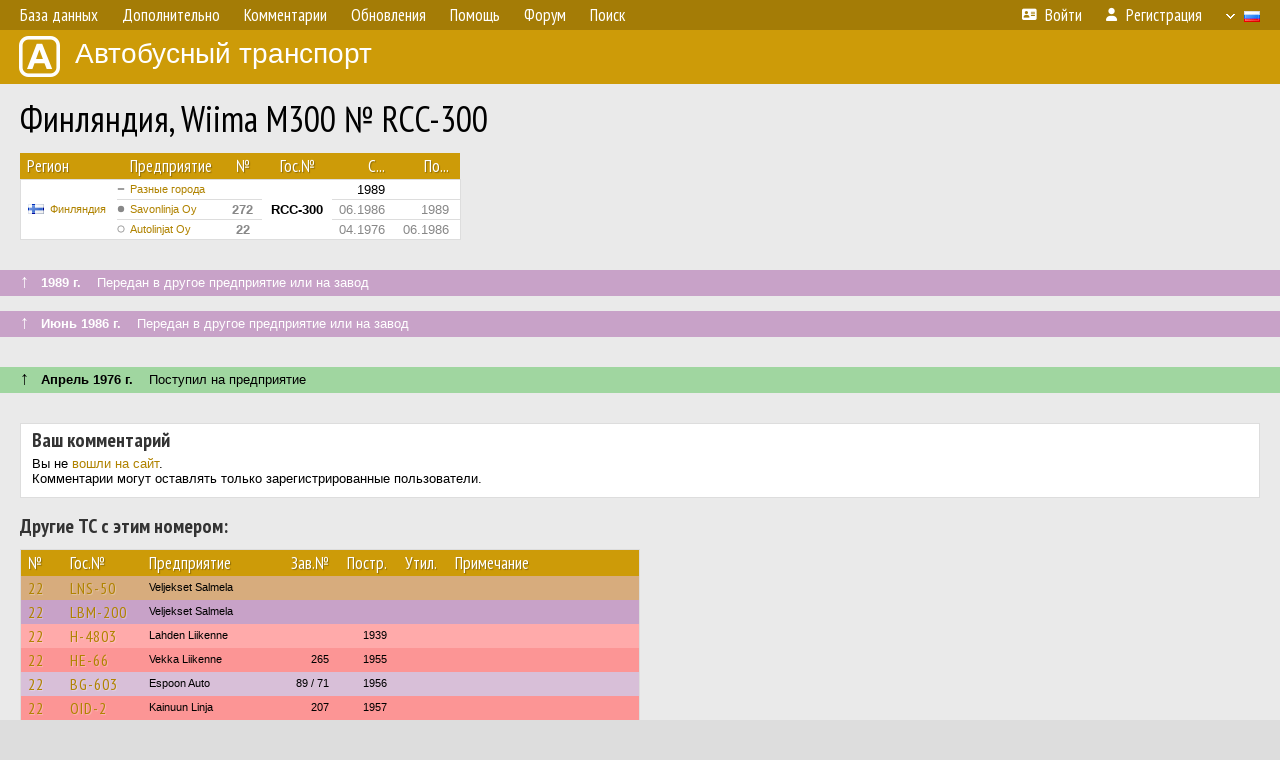

--- FILE ---
content_type: text/html; charset=UTF-8
request_url: https://fotobus.msk.ru/vehicle/1221030/
body_size: 11592
content:
<!DOCTYPE html>
<html lang="ru">
<head>
<meta http-equiv="content-type" content="text/html;charset=UTF-8">
<meta name="description" content="Крупнейшая фотогалерея автобусного транспорта России и мира. Базы подвижного состава.">
<meta name="keywords" content="автобус фотогалерея городской транспорт фотографии междугородний транспорт база данных подвижной состав">
<meta name="theme-color" content="#cd9b08">
<meta property="og:title" content="Финляндия, Wiima M300 № RCC-300">
<meta name="viewport" content="width=1000,user-scalable=yes">
<title>Финляндия, Wiima M300 № RCC-300 — Автобусный транспорт</title>
<link rel="alternate" hreflang="x-default" href="https://fotobus.msk.ru/vehicle/1221030/">
<link rel="alternate" hreflang="ru" href="https://fotobus.msk.ru/vehicle/1221030/?lang=ru">
<link rel="alternate" hreflang="be" href="https://fotobus.msk.ru/vehicle/1221030/?lang=be">
<link rel="alternate" hreflang="uk" href="https://fotobus.msk.ru/vehicle/1221030/?lang=uk">
<link rel="alternate" hreflang="kk" href="https://fotobus.msk.ru/vehicle/1221030/?lang=kk">
<link rel="alternate" hreflang="pl" href="https://fotobus.msk.ru/vehicle/1221030/?lang=pl">
<link rel="alternate" hreflang="cs" href="https://fotobus.msk.ru/vehicle/1221030/?lang=cs">
<link rel="alternate" hreflang="en" href="https://fotobus.msk.ru/vehicle/1221030/?lang=en">
<link rel="alternate" hreflang="es" href="https://fotobus.msk.ru/vehicle/1221030/?lang=es">
<link rel="alternate" hreflang="de" href="https://fotobus.msk.ru/vehicle/1221030/?lang=de">
<link rel="alternate" hreflang="lt" href="https://fotobus.msk.ru/vehicle/1221030/?lang=lt">
<link rel="alternate" hreflang="lv" href="https://fotobus.msk.ru/vehicle/1221030/?lang=lv">
<link rel="alternate" hreflang="hu" href="https://fotobus.msk.ru/vehicle/1221030/?lang=hu">
<link rel="alternate" hreflang="el" href="https://fotobus.msk.ru/vehicle/1221030/?lang=el">
<link rel="shortcut icon" type="image/png" href="//fotobus.msk.ru/img/icons/fb_16.png">
<link rel="icon" type="image/png" href="//fotobus.msk.ru/img/icons/fb_16.png">
<link rel="apple-touch-icon" sizes="57x57" href="/img/icons/fb_57.png">
<link rel="apple-touch-icon" sizes="72x72" href="/img/icons/fb_72.png">
<link rel="apple-touch-icon" sizes="76x76" href="/img/icons/fb_76.png">
<link rel="apple-touch-icon" sizes="114x114" href="/img/icons/fb_114.png">
<link rel="apple-touch-icon" sizes="120x120" href="/img/icons/fb_120.png">
<link rel="apple-touch-icon" sizes="144x144" href="/img/icons/fb_144.png">
<link rel="apple-touch-icon" sizes="152x152" href="/img/icons/fb_152.png">
<link rel="shortcut icon" sizes="196x196" href="/img/icons/fb_512.png">
<link rel="shortcut icon" sizes="128x128" href="/img/icons/fb_128.png">
<link rel="shortcut icon" sizes="96x96" href="/img/icons/fb_96.png">
<link rel="shortcut icon" sizes="72x72" href="/img/icons/fb_72.png">
<link rel="shortcut icon" sizes="48x48" href="/img/icons/fb_48.png">
<link rel="shortcut icon" sizes="32x32" href="/img/icons/fb_32.png">
<link rel="shortcut icon" sizes="16x16" href="/img/icons/fb_16.png">
<link rel="preconnect" href="https://fonts.googleapis.com">
<link rel="preconnect" href="https://fonts.gstatic.com" crossorigin>
<link href="https://fonts.googleapis.com/css2?family=PT+Sans+Narrow:wght@400;700&amp;display=swap" rel="stylesheet">
<link rel="stylesheet" href="/css/fontawesome/css/all.min.css?1649450942">
<link rel="stylesheet" href="/css/style.css?1758309865">
<link rel="stylesheet" href="/css/desktop.css?1704281051">
<link rel="stylesheet" href="/css/comments.css?1709572146">
<script src="/js/jquery.js?1507064400"></script>
<script src="/js/jquery.lazy.min.js?1595590838"></script>
<script src="/js/core.js?1758310255"></script>
<script src="/comments.js?1705518204"></script>
<script>var pid = -1221030;</script>
<script async src="//pagead2.googlesyndication.com/pagead/js/adsbygoogle.js"></script>
<script>
(adsbygoogle = window.adsbygoogle || []).push({
google_ad_client: "ca-pub-123456789",
enable_page_level_ads: true
});
</script>

<!-- Yandex.Metrika counter -->
<script >
   (function(m,e,t,r,i,k,a){m[i]=m[i]||function(){(m[i].a=m[i].a||[]).push(arguments)};
   m[i].l=1*new Date();k=e.createElement(t),a=e.getElementsByTagName(t)[0],k.async=1,k.src=r,a.parentNode.insertBefore(k,a)})
   (window, document, "script", "https://mc.yandex.ru/metrika/tag.js", "ym");

   ym(51791999, "init", {
        id:51791999,
        clickmap:true,
        trackLinks:true,
        accurateTrackBounce:true
   });
</script>
<!-- /Yandex.Metrika counter -->
</head>

<body>
<noscript><div><img src="https://mc.yandex.ru/watch/51791999" style="position:absolute; left:-9999px;" alt="" /></div></noscript>
<div id="backgr"></div>
<table class="tmain">
<tr><td class="mm-bar">
<ul class="mm mm-level-1"><li><a href="#" onclick="return false" class="mm-item"><span class="mm-label">База данных</span></a><div><ul class="mm-level-2"><li><a href="/models.php" class="mm-item"><span class="mm-label">Модели</span></a></li><li><a href="/#countries" class="mm-item"><span class="mm-label">Страны и регионы</span></a></li></ul></div></li><li><a href="#" onclick="return false" class="mm-item"><span class="mm-label">Дополнительно</span></a><div><ul class="mm-level-2"><li><a href="/news.php" class="mm-item"><span class="mm-label">Новости и хронология</span></a></li><li><a href="/misc/" class="mm-item"><span class="mm-label">Разные фотогалереи</span></a></li><li><a href="/links.php" class="mm-item"><span class="mm-label">Ссылки</span></a></li></ul></div></li><li><a href="/comments.php" class="mm-item"><span class="mm-label">Комментарии</span></a></li><li><a href="#" onclick="return false" class="mm-item"><span class="mm-label">Обновления</span></a><div><ul class="mm-level-2"><li><a href="/update.php?time=24" class="mm-item"><span class="mm-label">Новые фотографии</span></a></li><li><a href="/feed.php" class="mm-item"><span class="mm-label">Лента обновлений</span></a></li><li><a href="/update.php" class="mm-item"><span class="mm-label">Архив обновлений по датам</span></a></li></ul></div></li><li><a href="#" onclick="return false" class="mm-item"><span class="mm-label">Помощь</span></a><div><ul class="mm-level-2"><li><a href="/rules/" class="mm-item"><span class="mm-label">Правила сайта</span></a></li><li><a href="/rules/pub/" class="mm-item"><span class="mm-label">Критерии отбора фотографий</span></a></li><li><a href="/rules/photo/" class="mm-item"><span class="mm-label">Правила подписи фотографий</span></a></li><li><a href="/rules/reasons/" class="mm-item"><span class="mm-label">Замечания к фотографиям</span></a></li></ul></div></li><li><a href="//forum.fotobus.msk.ru" class="mm-item"><span class="mm-label">Форум</span></a></li><li><a href="/search.php" class="mm-item"><span class="mm-label">Поиск</span></a><div><ul class="mm-level-2"><li><a href="/search.php" class="mm-item"><span class="mm-label">Поиск фотографий</span></a></li><li><a href="/vsearch.php" class="mm-item"><span class="mm-label">Поиск ТС</span></a></li><li><a href="/csearch.php" class="mm-item"><span class="mm-label">Поиск комментариев</span></a></li><li><a href="/authors.php" class="mm-item"><span class="mm-label">Поиск авторов</span></a></li></ul></div></li><li class="mm-pad-right"><a href="/login.php" class="mm-item"><span class="mm-icon"><i class="fas fa-xs fa-address-card"></i></span><span class="mm-label">Войти</span></a></li><li><a href="/register.php" class="mm-item"><span class="mm-icon"><i class="fas fa-xs fa-user"></i></span><span class="mm-label">Регистрация</span></a></li><li class="mm-lang mm-wide"><a href="#" onclick="return false" class="mm-item"><span class="mm-icon"><img src="/img/arrow.png?1" class="arrow"></span><span class="mm-label">Русский</span><span class="mm-right-icon"><img src="/img/r/1.gif"></span></a><div><ul class="mm-level-2"><li><a href="/set.php?l=ru" class="mm-item"><span class="mm-icon"><img src="/img/r/1.gif"></span><span class="mm-label">Русский</span></a></li><li><a href="/set.php?l=be" class="mm-item"><span class="mm-icon"><img src="/img/r/2.gif"></span><span class="mm-label">Беларуская</span></a></li><li><a href="/set.php?l=uk" class="mm-item"><span class="mm-icon"><img src="/img/r/3.gif"></span><span class="mm-label">Українська</span></a></li><li><a href="/set.php?l=kk" class="mm-item"><span class="mm-icon"><img src="/img/r/4.gif"></span><span class="mm-label">Қазақ тілі</span></a></li><li><a href="/set.php?l=pl" class="mm-item"><span class="mm-icon"><img src="/img/r/c/65.gif"></span><span class="mm-label">Polski</span></a></li><li><a href="/set.php?l=cs" class="mm-item"><span class="mm-icon"><img src="/img/r/c/156.gif"></span><span class="mm-label">Čeština</span></a></li><li><a href="/set.php?l=en" class="mm-item"><span class="mm-icon"><img src="/img/r/c/158.gif"></span><span class="mm-label">English</span></a></li><li><a href="/set.php?l=es" class="mm-item"><span class="mm-icon"><img src="/img/r/40.gif"></span><span class="mm-label">Español</span></a></li><li><a href="/set.php?l=de" class="mm-item"><span class="mm-icon"><img src="/img/r/c/138.gif"></span><span class="mm-label">Deutsch</span></a></li><li><a href="/set.php?l=lt" class="mm-item"><span class="mm-icon"><img src="/img/r/c/140.gif"></span><span class="mm-label">Lietuvių</span></a></li><li><a href="/set.php?l=lv" class="mm-item"><span class="mm-icon"><img src="/img/r/c/141.gif"></span><span class="mm-label">Latviešu</span></a></li><li><a href="/set.php?l=hu" class="mm-item"><span class="mm-icon"><img src="/img/r/c/147.gif"></span><span class="mm-label">Magyar</span></a></li><li><a href="/set.php?l=el" class="mm-item"><span class="mm-icon"><img src="/img/r/c/174.gif"></span><span class="mm-label">Ελληνικά</span></a></li></ul></div></li></ul>
</td></tr>
<tr><td><a href="/" id="title"><img src="/img/fb.png" alt="Фотобус">Автобусный транспорт</a></td></tr>
<tr><td class="main">
<h1>Финляндия, Wiima M300 № RCC-300</h1>
<table width="100%"><tr><td>
<table><tbody><tr><th class="d">Регион</th><th class="d" style="padding-left:13px">Предприятие</th><th class="c">№</th><th class="c">Гос.№</th><th class="r">С...</th><th class="r">По...</th></tr></tbody>
<tbody class="horlines">
<tr><td class="ds" rowspan="3"><a href="/country/5/"><img class="flag" src="/img/r/c/143.gif"></a>&nbsp;&nbsp;<a href="/city/143/">Финляндия</a></td><td class="ds" style="text-indent:-15px; padding-left:15px;"><span class="d-symbol d-symbol-sm d-s-6"></span><span did="1174"><a href="/list.php?did=1174">Разные города</a></span></td><td class="c">&nbsp;</td><td class="c" rowspan="3"><b>RCC-300</b></td><td class="r">1989</td><td class="r">&nbsp;</td></tr>
<tr><td class="ds" style="color:#888 !important;text-indent:-15px; padding-left:15px;"><span class="d-symbol d-symbol-sm d-s-0"></span><span did="2372"><a href="/list.php?did=2372">Savonlinja Oy</a></span></td><td class="c" style="color:#888 !important;"><b>272</b></td><td class="r" style="color:#888 !important;">06.1986</td><td class="r" style="color:#888 !important;">1989</td></tr>
<tr><td class="ds" style="color:#888 !important;text-indent:-15px; padding-left:15px;"><span class="d-symbol d-symbol-sm d-s-1"></span><span did="21788"><a href="/list.php?did=21788">Autolinjat Oy</a></span></td><td class="c" style="color:#888 !important;"><b>22</b></td><td class="r" style="color:#888 !important;">04.1976</td><td class="r" style="color:#888 !important;">06.1986</td></tr>
</tbody></table><br>
</td><td>
<!-- Yandex.RTB R-A-488942-2 -->
<div id="yandex_rtb_R-A-488942-2"></div>
<script type="text/javascript">
	(function(w, d, n, s, t) {
		w[n] = w[n] || [];
		w[n].push(function() {
			Ya.Context.AdvManager.render({
				blockId: "R-A-488942-2",
				renderTo: "yandex_rtb_R-A-488942-2",
				async: true
			});
		});
		t = d.getElementsByTagName("script")[0];
		s = d.createElement("script");
		s.type = "text/javascript";
		s.src = "//an.yandex.ru/system/context.js";
		s.async = true;
		t.parentNode.insertBefore(s, t);
	})(this, this.document, "yandexContextAsyncCallbacks");
</script>
</td></tr></table><br>
<div class="s19" style="padding:5px 20px 0; margin:0 -20px">
<div style="padding-bottom:6px; color:#fff"><span style="font-size:18px; line-height:12px">&uarr;</span> &nbsp; <b>1989 г.</b> &nbsp;&nbsp; Передан в другое предприятие или на завод</div>
</div><br>
<a name="n1536954"></a>
<div class="s19" style="padding:5px 20px 0; margin:0 -20px">
<div style="padding-bottom:6px; color:#fff"><span style="font-size:18px; line-height:12px">&uarr;</span> &nbsp; <b>Июнь 1986 г.</b> &nbsp;&nbsp; Передан в другое предприятие или на завод</div>
</div><br>
<a name="n1536951"></a>
<br><div class="s12" style="padding:5px 20px 0; margin:0 -20px">
<div style="padding-bottom:6px"><span style="font-size:18px; line-height:12px">&uarr;</span> &nbsp; <b>Апрель 1976 г.</b> &nbsp;&nbsp; Поступил на предприятие</div>
</div><br>
<br>
<div class="p20" style="padding:0">
<script>
addTexts({
	'P_QUOTE_MSG': 'Нет смысла цитировать последнее сообщение целиком.<br />Если Вы хотите процитировать часть сообщения, выделите часть текста и нажмите на ссылку ещё раз.',
	'P_QUOTE_LEN': 'Слишком длинная цитата. Пользователям будет неудобно читать такой комментарий.<br>Пожалуйста, выделите конкретное предложение, на которое вы отвечаете, и нажмите на ссылку еще раз.',
	'P_QUOTE_TXT': 'Цитата',
	'P_DEL_CONF': 'Вы действительно хотите удалить свой комментарий?',
	'P_WAIT': 'Пожалуйста, подождите...',
	'P_ENTERTEXT': 'Введите текст комментария',
	'LOADING': 'Загрузка...'
});
</script>
<h4 class="pp-item-header">Ваш комментарий</h4>
<div style="padding:0 11px 11px">
Вы не <a href="/login.php">вошли на сайт</a>.<br />Комментарии могут оставлять только зарегистрированные пользователи.</div>
</div><br>
<h4>Другие ТС с этим номером:</h4>
<div class="p20w">
<table>
<tr>
<th>№</th>
<th>Гос.№</th>
<th>Предприятие</th>
<th class="r">Зав.№</th>
<th class="r">Постр.</th>
<th class="r">Утил.</th>
<th>Примечание</th>
</tr>
<tr class="s6"><td class="n"><a href="/vehicle/516347/#n589797" class="nf">22</a></td>
<td class="n"><a href="/vehicle/516347/#n589797" class="nf">LNS-50</a></td>
<td class="ds">Veljekset Salmela</td>
<td class="rs"></td>
<td class="rs"></td>
<td class="rs"></td>
<td class="ds"></td>
</tr>
<tr class="s19"><td class="n"><a href="/vehicle/516326/#n589774" class="nf">22</a></td>
<td class="n"><a href="/vehicle/516326/#n589774" class="nf">LBM-200</a></td>
<td class="ds">Veljekset Salmela</td>
<td class="rs"></td>
<td class="rs"></td>
<td class="rs"></td>
<td class="ds"></td>
</tr>
<tr class="s5"><td class="n"><a href="/vehicle/2264615/#n3220574" class="nf">22</a></td>
<td class="n"><a href="/vehicle/2264615/#n3220574" class="nf">H-4803</a></td>
<td class="ds">Lahden Liikenne</td>
<td class="rs"></td>
<td class="rs">1939</td>
<td class="rs"></td>
<td class="ds"></td>
</tr>
<tr class="s15"><td class="n"><a href="/vehicle/2297334/#n3273619" class="nf">22</a></td>
<td class="n"><a href="/vehicle/2297334/#n3273619" class="nf">HE-66</a></td>
<td class="ds">Vekka Liikenne</td>
<td class="rs">265</td>
<td class="rs">1955</td>
<td class="rs"></td>
<td class="ds"></td>
</tr>
<tr class="s9"><td class="n"><a href="/vehicle/2286958/#n3256144" class="nf">22</a></td>
<td class="n"><a href="/vehicle/2286958/#n3256144" class="nf">BG-603</a></td>
<td class="ds">Espoon Auto</td>
<td class="rs">89 / 71</td>
<td class="rs">1956</td>
<td class="rs"></td>
<td class="ds"></td>
</tr>
<tr class="s15"><td class="n"><a href="/vehicle/2339802/#n3340256" class="nf">22</a></td>
<td class="n"><a href="/vehicle/2339802/#n3340256" class="nf">OID-2</a></td>
<td class="ds">Kainuun Linja</td>
<td class="rs">207</td>
<td class="rs">1957</td>
<td class="rs"></td>
<td class="ds"></td>
</tr>
<tr class="s5"><td class="n"><a href="/vehicle/2053302/#n2899425" class="nf">22</a></td>
<td class="n"><a href="/vehicle/2053302/#n2899425" class="nf">TÖ-925</a></td>
<td class="ds">Artturi Anttila</td>
<td class="rs"></td>
<td class="rs">1960</td>
<td class="rs"></td>
<td class="ds"></td>
</tr>
<tr class="s19"><td class="n"><a href="/vehicle/1227098/#n1546374" class="nf">22</a></td>
<td class="n"><a href="/vehicle/1227098/#n1546374" class="nf">HBF-56</a></td>
<td class="ds">Pekolan Liikenne</td>
<td class="rs">1151</td>
<td class="rs">1962</td>
<td class="rs">1973</td>
<td class="ds"></td>
</tr>
<tr class="s9"><td class="n"><a href="/vehicle/2292013/#n3265050" class="nf">22</a></td>
<td class="n"><a href="/vehicle/2292013/#n3265050" class="nf">HZJ-1</a></td>
<td class="ds">Yhdysliikenne</td>
<td class="rs">330</td>
<td class="rs">1965</td>
<td class="rs"></td>
<td class="ds"></td>
</tr>
<tr class="s15"><td class="n"><a href="/vehicle/1846763/#n2557500" class="nf">22</a></td>
<td class="n"><a href="/vehicle/1846763/#n2557500" class="nf">YPC-8</a></td>
<td class="ds">Etelä-Pohjanmaa</td>
<td class="rs">1905</td>
<td class="rs">1966</td>
<td class="rs"></td>
<td class="ds">Eero Lumiahon Liikenne (Jalasjärvi)</td>
</tr>
<tr class="s5"><td class="n"><a href="/vehicle/2297125/#n3273230" class="nf">22</a></td>
<td class="n"><a href="/vehicle/2297125/#n3273230" class="nf">IK-822</a></td>
<td class="ds">Vekka Liikenne</td>
<td class="rs">607</td>
<td class="rs">1967</td>
<td class="rs"></td>
<td class="ds"></td>
</tr>
<tr class="s15"><td class="n"><a href="/vehicle/2340120/#n3340879" class="nf">22</a></td>
<td class="n"><a href="/vehicle/2340120/#n3340879" class="nf">OER-522</a></td>
<td class="ds">Kainuun Liikenne</td>
<td class="rs">2265</td>
<td class="rs">1967</td>
<td class="rs"></td>
<td class="ds"></td>
</tr>
<tr class="s9"><td class="n"><a href="/vehicle/1921621/#n2691545" class="nf">22</a></td>
<td class="n"><a href="/vehicle/1921621/#n2691545" class="nf">EVK-22</a></td>
<td class="ds">Someron Linja</td>
<td class="rs">47</td>
<td class="rs">1967</td>
<td class="rs"></td>
<td class="ds"></td>
</tr>
<tr class="s31"><td class="n"><a href="/vehicle/2340120/#n3340878" class="nf">22</a></td>
<td class="n"><a href="/vehicle/2340120/#n3340878" class="nf">OK-574</a></td>
<td class="ds">Kainuun Liikenne</td>
<td class="rs">2265</td>
<td class="rs">1967</td>
<td class="rs"></td>
<td class="ds"></td>
</tr>
<tr class="s9"><td class="n"><a href="/vehicle/2052943/#n2898769" class="nf">22</a></td>
<td class="n"><a href="/vehicle/2052943/#n2898769" class="nf">EO-724</a></td>
<td class="ds">Jussilan Autoliike</td>
<td class="rs">2201</td>
<td class="rs">1968</td>
<td class="rs"></td>
<td class="ds"></td>
</tr>
<tr class="s19"><td class="n"><a href="/vehicle/2052943/#n2898770" class="nf">22</a></td>
<td class="n"><a href="/vehicle/2052943/#n2898770" class="nf">EO-724</a></td>
<td class="ds">Porin Linjat</td>
<td class="rs">2201</td>
<td class="rs">1968</td>
<td class="rs"></td>
<td class="ds"></td>
</tr>
<tr class="s9"><td class="n"><a href="/vehicle/1834777/#n2537273" class="nf">22</a></td>
<td class="n"><a href="/vehicle/1834777/#n2537273" class="nf">IPB-70</a></td>
<td class="ds">Ventoniemi</td>
<td class="rs">839</td>
<td class="rs">1970</td>
<td class="rs"></td>
<td class="ds"></td>
</tr>
<tr class="s19"><td class="n"><a href="/vehicle/1230279/#n1551392" class="nf">22</a></td>
<td class="n"><a href="/vehicle/1230279/#n1551392" class="nf">EYC-22</a></td>
<td class="ds">Förbom</td>
<td class="rs">156</td>
<td class="rs">1971</td>
<td class="rs"></td>
<td class="ds"></td>
</tr>
<tr class="s9"><td class="n"><a href="/vehicle/2295472/#n3270472" class="nf">22</a></td>
<td class="n"><a href="/vehicle/2295472/#n3270472" class="nf">IGH-22</a></td>
<td class="ds">Pekolan Liikenne</td>
<td class="rs">105</td>
<td class="rs">12.1971</td>
<td class="rs"></td>
<td class="ds"></td>
</tr>
<tr class="s15"><td class="n"><a href="/vehicle/2296568/#n3272288" class="nf">22</a></td>
<td class="n"><a href="/vehicle/2296568/#n3272288" class="nf">HJP-622</a></td>
<td class="ds">Vekka Liikenne</td>
<td class="rs">3287</td>
<td class="rs">1972</td>
<td class="rs"></td>
<td class="ds"></td>
</tr>
<tr class="s9"><td class="n"><a href="/vehicle/2052811/#n2898510" class="nf">22</a></td>
<td class="n"><a href="/vehicle/2052811/#n2898510" class="nf">TAO-356</a></td>
<td class="ds">Porin Linja-auto</td>
<td class="rs">996</td>
<td class="rs">1972</td>
<td class="rs"></td>
<td class="ds"></td>
</tr>
<tr class="s19"><td class="n"><a href="/vehicle/2053229/#n2899305" class="nf">22</a></td>
<td class="n"><a href="/vehicle/2053229/#n2899305" class="nf">TAR-522</a></td>
<td class="ds">Artturi Anttila</td>
<td class="rs">249</td>
<td class="rs">1972</td>
<td class="rs"></td>
<td class="ds"></td>
</tr>
<tr class="s9"><td class="n"><a href="/vehicle/2297365/#n3273692" class="nf">22</a></td>
<td class="n"><a href="/vehicle/2297365/#n3273692" class="nf">TKS-722</a></td>
<td class="ds">Vainion Liikenne</td>
<td class="rs">258</td>
<td class="rs">1972</td>
<td class="rs"></td>
<td class="ds"></td>
</tr>
<tr class="s19"><td class="n"><a href="/vehicle/2292173/#n3265339" class="nf">22</a></td>
<td class="n"><a href="/vehicle/2292173/#n3265339" class="nf">HBA-479</a></td>
<td class="ds">Yhdysliikenne</td>
<td class="rs">308</td>
<td class="rs">1973</td>
<td class="rs"></td>
<td class="ds"></td>
</tr>
<tr class="s6"><td class="n"><a href="/vehicle/2264547/#n3220384" class="nf">22</a></td>
<td class="n"><a href="/vehicle/2264547/#n3220384" class="nf">HEK-500</a></td>
<td class="ds">LSL</td>
<td class="rs">1261</td>
<td class="rs">1975</td>
<td class="rs"></td>
<td class="ds"></td>
</tr>
<tr class="s19"><td class="n"><a href="/vehicle/313532/#n2221968" class="nf">22</a></td>
<td class="n"><a href="/vehicle/313532/#n2221968" class="nf">RBR-874</a></td>
<td class="ds">Kossilan Liikenne</td>
<td class="rs"></td>
<td class="rs">1975</td>
<td class="rs"></td>
<td class="ds"></td>
</tr>
<tr class="s9"><td class="n"><a href="/vehicle/2274686/#n3237247" class="nf">22</a></td>
<td class="n"><a href="/vehicle/2274686/#n3237247" class="nf">MBC-653</a></td>
<td class="ds">Ruponen</td>
<td class="rs">5264 / 75</td>
<td class="rs">1975</td>
<td class="rs"></td>
<td class="ds"></td>
</tr>
<tr class="s19"><td class="n"><a href="/vehicle/2296541/#n3272235" class="nf">22</a></td>
<td class="n"><a href="/vehicle/2296541/#n3272235" class="nf">AEX-622</a></td>
<td class="ds">Espoon Auto</td>
<td class="rs">4042</td>
<td class="rs">1975</td>
<td class="rs"></td>
<td class="ds"></td>
</tr>
<tr class="s5"><td class="n"><a href="/vehicle/1523312/#n2000035" class="nf">22</a></td>
<td class="n"><a href="/vehicle/1523312/#n2000035" class="nf">OLR-522</a></td>
<td class="ds">Koskilinjat</td>
<td class="rs"></td>
<td class="rs">1976</td>
<td class="rs"></td>
<td class="ds"></td>
</tr>
<tr class="s19"><td class="n"><a href="/vehicle/188632/#n1304609" class="nf">22</a></td>
<td class="n"><a href="/vehicle/188632/#n1304609" class="nf">HJA-722</a></td>
<td class="ds">Länsilinjat</td>
<td class="rs">6237</td>
<td class="rs">1976</td>
<td class="rs"></td>
<td class="ds"></td>
</tr>
<tr class="s21"><td class="n"><a href="/vehicle/1523312/#n2000034" class="nf">22</a></td>
<td class="n"><a href="/vehicle/1523312/#n2000034" class="nf">OEE-622</a></td>
<td class="ds">Koskilinjat</td>
<td class="rs"></td>
<td class="rs">1976</td>
<td class="rs"></td>
<td class="ds"></td>
</tr>
<tr class="s19"><td class="n"><a href="/vehicle/92800/#n1369508" class="nf">22</a></td>
<td class="n"><a href="/vehicle/92800/#n1369508" class="nf">TKM-422</a></td>
<td class="ds">Porin Linjat</td>
<td class="rs">145562</td>
<td class="rs">02.1977</td>
<td class="rs"></td>
<td class="ds"></td>
</tr>
<tr class="s5"><td class="n"><a href="/vehicle/1285480/#n1633320" class="nf">22</a></td>
<td class="n"><a href="/vehicle/1285480/#n1633320" class="nf">HNA-890</a></td>
<td class="ds">Kuopion</td>
<td class="rs">5211</td>
<td class="rs">1980</td>
<td class="rs"></td>
<td class="ds"></td>
</tr>
<tr class="s19"><td class="n"><a href="/vehicle/516439/#n589903" class="nf">22</a></td>
<td class="n"><a href="/vehicle/516439/#n589903" class="nf">ULX-922</a></td>
<td class="ds">Paikallislinjat</td>
<td class="rs"></td>
<td class="rs">1980</td>
<td class="rs"></td>
<td class="ds"></td>
</tr>
<tr class="s9"><td class="n"><a href="/vehicle/411264/#n625583" class="nf">22</a></td>
<td class="n"><a href="/vehicle/411264/#n625583" class="nf">XEB-522</a></td>
<td class="ds">Разные города</td>
<td class="rs">321</td>
<td class="rs">1980</td>
<td class="rs"></td>
<td class="ds">Jämsänkosken Liikenne Oy</td>
</tr>
<tr class="s15"><td class="n"><a href="/vehicle/1273102/#n1614502" class="nf">22</a></td>
<td class="n"><a href="/vehicle/1273102/#n1614502" class="nf">AOX-844</a></td>
<td class="ds">HKL</td>
<td class="rs">5535</td>
<td class="rs">1981</td>
<td class="rs"></td>
<td class="ds"></td>
</tr>
<tr class="s5"><td class="n"><a href="/vehicle/1523440/#n2000267" class="nf">22</a></td>
<td class="n"><a href="/vehicle/1523440/#n2000267" class="nf">OMR-522</a></td>
<td class="ds">Koskilinjat</td>
<td class="rs">5465</td>
<td class="rs">1981</td>
<td class="rs"></td>
<td class="ds"></td>
</tr>
<tr class="s18"><td class="n"><a href="/vehicle/1922223/#n2692684" class="nf">22</a></td>
<td class="n"><a href="/vehicle/1922223/#n2692684" class="nf">EHE-662</a></td>
<td class="ds">Artturi Anttila</td>
<td class="rs">146306</td>
<td class="rs">1981</td>
<td class="rs"></td>
<td class="ds"></td>
</tr>
<tr class="s9"><td class="n"><a href="/vehicle/1523440/#n2000269" class="nf">22</a></td>
<td class="n"><a href="/vehicle/1523440/#n2000269" class="nf">OKH-822</a></td>
<td class="ds">Pohjola</td>
<td class="rs">5465</td>
<td class="rs">1981</td>
<td class="rs"></td>
<td class="ds"></td>
</tr>
<tr class="s19"><td class="n"><a href="/vehicle/1556022/#n2052813" class="nf">22</a></td>
<td class="n"><a href="/vehicle/1556022/#n2052813" class="nf">UMO-336</a></td>
<td class="ds">Westerlines</td>
<td class="rs">511</td>
<td class="rs">1981</td>
<td class="rs"></td>
<td class="ds"></td>
</tr>
<tr class="s9"><td class="n"><a href="/vehicle/2264515/#n3220301" class="nf">22</a></td>
<td class="n"><a href="/vehicle/2264515/#n3220301" class="nf">HOL-999</a></td>
<td class="ds">LSL</td>
<td class="rs">5461</td>
<td class="rs">1981</td>
<td class="rs"></td>
<td class="ds"></td>
</tr>
<tr class="s19"><td class="n"><a href="/vehicle/90664/#n3266052" class="nf">22</a></td>
<td class="n"><a href="/vehicle/90664/#n3266052" class="nf">HOK-233</a></td>
<td class="ds">Yhdysliikenne</td>
<td class="rs">589</td>
<td class="rs">1981</td>
<td class="rs"></td>
<td class="ds"></td>
</tr>
<tr class="s9"><td class="n"><a href="/vehicle/2347254/#n3352108" class="nf">22</a></td>
<td class="n"><a href="/vehicle/2347254/#n3352108" class="nf">OJR-922</a></td>
<td class="ds">Kainuun Liikenne</td>
<td class="rs"></td>
<td class="rs">1981</td>
<td class="rs"></td>
<td class="ds"></td>
</tr>
<tr class="s19"><td class="n"><a href="/vehicle/91096/#n202015" class="nf">22</a></td>
<td class="n"><a href="/vehicle/91096/#n202015" class="nf">HNH-822</a></td>
<td class="ds">Pekolan Liikenne</td>
<td class="rs">146184</td>
<td class="rs">02.1981</td>
<td class="rs"></td>
<td class="ds"></td>
</tr>
<tr class="s9"><td class="n"><a href="/vehicle/1229156/#n1549658" class="nf">22</a></td>
<td class="n"><a href="/vehicle/1229156/#n1549658" class="nf">CCK-397</a></td>
<td class="ds">Töysän Linja</td>
<td class="rs">146379</td>
<td class="rs">1982</td>
<td class="rs"></td>
<td class="ds"></td>
</tr>
<tr class="s19"><td class="n"><a href="/vehicle/180502/#n1321109" class="nf">22</a></td>
<td class="n"><a href="/vehicle/180502/#n1321109" class="nf">KHH-222</a></td>
<td class="ds">Mörö</td>
<td class="rs">803</td>
<td class="rs">1983</td>
<td class="rs"></td>
<td class="ds"></td>
</tr>
<tr class="s9"><td class="n"><a href="/vehicle/189315/#n1553651" class="nf">22</a></td>
<td class="n"><a href="/vehicle/189315/#n1553651" class="nf">EKS-122</a></td>
<td class="ds">Vesma</td>
<td class="rs">146604</td>
<td class="rs">1983</td>
<td class="rs"></td>
<td class="ds"></td>
</tr>
<tr class="s19"><td class="n"><a href="/vehicle/189315/#n1553652" class="nf">22</a></td>
<td class="n"><a href="/vehicle/189315/#n1553652" class="nf">EKS-122</a></td>
<td class="ds">TLO</td>
<td class="rs">146604</td>
<td class="rs">1983</td>
<td class="rs"></td>
<td class="ds"></td>
</tr>
<tr class="s9"><td class="n"><a href="/vehicle/1229142/#n1549625" class="nf">22</a></td>
<td class="n"><a href="/vehicle/1229142/#n1549625" class="nf">TUE-522</a></td>
<td class="ds">Förbom</td>
<td class="rs"></td>
<td class="rs">1983</td>
<td class="rs">2002</td>
<td class="ds"></td>
</tr>
<tr class="s19"><td class="n"><a href="/vehicle/1863349/#n2591187" class="nf">22</a></td>
<td class="n"><a href="/vehicle/1863349/#n2591187" class="nf">UPP-802</a></td>
<td class="ds">Pohjois-Pohjanmaa</td>
<td class="rs"></td>
<td class="rs">01.1983</td>
<td class="rs"></td>
<td class="ds">Jäppisen Liikenne</td>
</tr>
<tr class="s6"><td class="n"><a href="/vehicle/1198827/#n1503074" class="nf">22</a></td>
<td class="n"><a href="/vehicle/1198827/#n1503074" class="nf">IIK-909</a></td>
<td class="ds">Vaasan Paika</td>
<td class="rs">1157</td>
<td class="rs">1984</td>
<td class="rs"></td>
<td class="ds"></td>
</tr>
<tr class="s19"><td class="n"><a href="/vehicle/186273/#n1321566" class="nf">22</a></td>
<td class="n"><a href="/vehicle/186273/#n1321566" class="nf">USH-122</a></td>
<td class="ds">Lähilinjat</td>
<td class="rs">1039</td>
<td class="rs">1984</td>
<td class="rs"></td>
<td class="ds"></td>
</tr>
<tr class="s5"><td class="n"><a href="/vehicle/1850184/#n2563776" class="nf">22</a></td>
<td class="n"><a href="/vehicle/1850184/#n2563776" class="nf">HUX-528</a></td>
<td class="ds">Porvoon</td>
<td class="rs">6295</td>
<td class="rs">1985</td>
<td class="rs"></td>
<td class="ds"></td>
</tr>
<tr class="s17"><td class="n"><a href="/vehicle/355572/#n2562306" class="nf">22</a></td>
<td class="n"><a href="/vehicle/355572/#n2562306" class="nf">AUS-493</a></td>
<td class="ds">Lehtosen Liikenne</td>
<td class="rs">6111</td>
<td class="rs">1985</td>
<td class="rs"></td>
<td class="ds"></td>
</tr>
<tr class="s9"><td class="n"><a href="/vehicle/180503/#n1321102" class="nf">22</a></td>
<td class="n"><a href="/vehicle/180503/#n1321102" class="nf">KHU-822</a></td>
<td class="ds">Makkonen</td>
<td class="rs">1053</td>
<td class="rs">1985</td>
<td class="rs"></td>
<td class="ds"></td>
</tr>
<tr class="s19"><td class="n"><a href="/vehicle/40005/#n1612605" class="nf">22</a></td>
<td class="n"><a href="/vehicle/40005/#n1612605" class="nf">BAM-628</a></td>
<td class="ds">Vekka Liikenne</td>
<td class="rs">6456</td>
<td class="rs">1986</td>
<td class="rs"></td>
<td class="ds"></td>
</tr>
<tr class="s9"><td class="n"><a href="/vehicle/222551/#n2848147" class="nf">22</a></td>
<td class="n"><a href="/vehicle/222551/#n2848147" class="nf">MHM-522</a></td>
<td class="ds">Vesanen</td>
<td class="rs">6305</td>
<td class="rs">1986</td>
<td class="rs"></td>
<td class="ds"></td>
</tr>
<tr class="s19"><td class="n"><a href="/vehicle/75961/#n1078884" class="nf">22</a></td>
<td class="n"><a href="/vehicle/75961/#n1078884" class="nf">ZAC-796</a></td>
<td class="ds">Töysän Linja</td>
<td class="rs"></td>
<td class="rs">1987</td>
<td class="rs"></td>
<td class="ds"></td>
</tr>
<tr class="s9"><td class="n"><a href="/vehicle/164797/#n1384557" class="nf">22</a></td>
<td class="n"><a href="/vehicle/164797/#n1384557" class="nf">AFB-222</a></td>
<td class="ds">Matka-Autot</td>
<td class="rs"></td>
<td class="rs">1987</td>
<td class="rs"></td>
<td class="ds"></td>
</tr>
<tr class="s19"><td class="n"><a href="/vehicle/519394/#n2688491" class="nf">22</a></td>
<td class="n"><a href="/vehicle/519394/#n2688491" class="nf">BCK-429</a></td>
<td class="ds">Tammelundin</td>
<td class="rs">146651</td>
<td class="rs">1987</td>
<td class="rs"></td>
<td class="ds"></td>
</tr>
<tr class="s21"><td class="n"><a href="/vehicle/164797/#n1384556" class="nf">22</a></td>
<td class="n"><a href="/vehicle/164797/#n1384556" class="nf">EEU-122</a></td>
<td class="ds">Matka-Autot</td>
<td class="rs"></td>
<td class="rs">1987</td>
<td class="rs"></td>
<td class="ds"></td>
</tr>
<tr class="s15"><td class="n"><a href="/vehicle/2288950/#n3259622" class="nf">22</a></td>
<td class="n"><a href="/vehicle/2288950/#n3259622" class="nf">EJV-782</a></td>
<td class="ds">Kivistö</td>
<td class="rs">6861</td>
<td class="rs">1988</td>
<td class="rs"></td>
<td class="ds"></td>
</tr>
<tr class="s9"><td class="n"><a href="/vehicle/255718/#n1354606" class="nf">22</a></td>
<td class="n"><a href="/vehicle/255718/#n1354606" class="nf">IBL-922</a></td>
<td class="ds">Vekka Liikenne</td>
<td class="rs"></td>
<td class="rs">1988</td>
<td class="rs"></td>
<td class="ds"></td>
</tr>
<tr class="s19"><td class="n"><a href="/vehicle/2204065/#n3122430" class="nf">22</a></td>
<td class="n"><a href="/vehicle/2204065/#n3122430" class="nf">XKT-677</a></td>
<td class="ds">Tourusen Linjat</td>
<td class="rs">396</td>
<td class="rs">1988</td>
<td class="rs"></td>
<td class="ds"></td>
</tr>
<tr class="s5"><td class="n"><a href="/vehicle/657317/#n764698" class="nf">22</a></td>
<td class="n"><a href="/vehicle/657317/#n764698" class="nf">MJR-461</a></td>
<td class="ds">Savonlinja</td>
<td class="rs"></td>
<td class="rs">1989</td>
<td class="rs"></td>
<td class="ds"></td>
</tr>
<tr class="s15"><td class="n"><a href="/vehicle/1524049/#n2001344" class="nf">22</a></td>
<td class="n"><a href="/vehicle/1524049/#n2001344" class="nf">ZEA-278</a></td>
<td class="ds">Koskilinjat</td>
<td class="rs">6915</td>
<td class="rs">1989</td>
<td class="rs"></td>
<td class="ds"></td>
</tr>
<tr class="s5"><td class="n"><a href="/vehicle/2296471/#n3272097" class="nf">22</a></td>
<td class="n"><a href="/vehicle/2296471/#n3272097" class="nf">EGJ-629</a></td>
<td class="ds">Vekka Liikenne</td>
<td class="rs"></td>
<td class="rs">1989</td>
<td class="rs"></td>
<td class="ds"></td>
</tr>
<tr class="s19"><td class="n"><a href="/vehicle/157410/#n1633653" class="nf">22</a></td>
<td class="n"><a href="/vehicle/157410/#n1633653" class="nf">ICX-666</a></td>
<td class="ds">TLO</td>
<td class="rs">6927</td>
<td class="rs">1989</td>
<td class="rs"></td>
<td class="ds"></td>
</tr>
<tr class="s5"><td class="n"><a href="/vehicle/270614/#n284388">22</a></td>
<td class="n"><a href="/vehicle/270614/#n284388">JAE-537</a></td>
<td class="ds">Paunu</td>
<td class="rs">1030 / 026</td>
<td class="rs">1991</td>
<td class="rs"></td>
<td class="ds"></td>
</tr>
<tr class="s19"><td class="n"><a href="/vehicle/246369/#n2896007" class="nf">22</a></td>
<td class="n"><a href="/vehicle/246369/#n2896007" class="nf">RFH-544</a></td>
<td class="ds">Vantaan Liikenne</td>
<td class="rs">7284</td>
<td class="rs">1991</td>
<td class="rs"></td>
<td class="ds"></td>
</tr>
<tr class="s9"><td class="n"><a href="/vehicle/246369/#n2896008" class="nf">22</a></td>
<td class="n"><a href="/vehicle/246369/#n2896008" class="nf">RFH-544</a></td>
<td class="ds">Friherrsin Auto</td>
<td class="rs">7284</td>
<td class="rs">1991</td>
<td class="rs"></td>
<td class="ds"></td>
</tr>
<tr class="s19"><td class="n"><a href="/vehicle/246369/#n2896009" class="nf">22</a></td>
<td class="n"><a href="/vehicle/246369/#n2896009" class="nf">RFH-544</a></td>
<td class="ds">Linjebuss Finland</td>
<td class="rs">7284</td>
<td class="rs">1991</td>
<td class="rs"></td>
<td class="ds"></td>
</tr>
<tr class="s5"><td class="n"><a href="/vehicle/1850099/#n2563560" class="nf">22</a></td>
<td class="n"><a href="/vehicle/1850099/#n2563560" class="nf">YAF-635</a></td>
<td class="ds">Porvoon</td>
<td class="rs"></td>
<td class="rs">1992</td>
<td class="rs"></td>
<td class="ds"></td>
</tr>
<tr class="s18"><td class="n"><a href="/vehicle/1850131/#n2563629" class="nf">22</a></td>
<td class="n"><a href="/vehicle/1850131/#n2563629" class="nf">CBB-919</a></td>
<td class="ds">Lähilinjat</td>
<td class="rs">7529</td>
<td class="rs">1992</td>
<td class="rs"></td>
<td class="ds"></td>
</tr>
<tr class="s1"><td class="n"><a href="/vehicle/200119/#n212072">22</a></td>
<td class="n"><a href="/vehicle/200119/#n212072">IIO-452</a></td>
<td class="ds">EkmanBuss</td>
<td class="rs"></td>
<td class="rs">1993</td>
<td class="rs"></td>
<td class="ds"></td>
</tr>
<tr class="s15"><td class="n"><a href="/vehicle/216504/#n1454836" class="nf">22</a></td>
<td class="n"><a href="/vehicle/216504/#n1454836" class="nf">UGA-420</a></td>
<td class="ds">Korsisaari</td>
<td class="rs">1476</td>
<td class="rs">1994</td>
<td class="rs"></td>
<td class="ds"></td>
</tr>
<tr class="s5"><td class="n"><a href="/vehicle/213806/#n226118">22</a></td>
<td class="n"><a href="/vehicle/213806/#n226118">GBS-990</a></td>
<td class="ds">Paakinaho</td>
<td class="rs">71195</td>
<td class="rs">1994</td>
<td class="rs">2021</td>
<td class="ds"></td>
</tr>
<tr class="s15"><td class="n"><a href="/vehicle/212274/#n224556">22</a></td>
<td class="n"><a href="/vehicle/212274/#n224556">NGY-662</a></td>
<td class="ds">Vekka Liikenne</td>
<td class="rs">264</td>
<td class="rs">1995</td>
<td class="rs"></td>
<td class="ds"></td>
</tr>
<tr class="s5"><td class="n"><a href="/vehicle/243134/#n256325">22</a></td>
<td class="n"><a href="/vehicle/243134/#n256325">TGR-922</a></td>
<td class="ds">Porin Linjat</td>
<td class="rs">7948</td>
<td class="rs">1995</td>
<td class="rs"></td>
<td class="ds"></td>
</tr>
<tr class="s16"><td class="n"><a href="/vehicle/226915/#n239693">22</a></td>
<td class="n"><a href="/vehicle/226915/#n239693">TYM-217</a></td>
<td class="ds">Länsilinjat</td>
<td class="rs">81154</td>
<td class="rs">1995</td>
<td class="rs"></td>
<td class="ds"></td>
</tr>
<tr class="s8"><td class="n"><a href="/vehicle/1274028/#n1615932" class="nf">272</a></td>
<td class="n"><a href="/vehicle/1274028/#n1615932" class="nf">TGN-558</a></td>
<td class="ds">STA</td>
<td class="rs">7888</td>
<td class="rs">1995</td>
<td class="rs"></td>
<td class="ds"></td>
</tr>
<tr class="s19"><td class="n"><a href="/vehicle/214646/#n255439">22</a></td>
<td class="n"><a href="/vehicle/214646/#n255439">YFR-782</a></td>
<td class="ds">Turkubus</td>
<td class="rs">666-95</td>
<td class="rs">1995</td>
<td class="rs"></td>
<td class="ds"></td>
</tr>
<tr class="s9"><td class="n"><a href="/vehicle/266530/#n280232">22</a></td>
<td class="n"><a href="/vehicle/266530/#n280232">VGE-169</a></td>
<td class="ds">Ventoniemi</td>
<td class="rs">148345</td>
<td class="rs">1995</td>
<td class="rs"></td>
<td class="ds"></td>
</tr>
<tr class="s19"><td class="n"><a href="/vehicle/767316/#n358852" class="nf">22</a></td>
<td class="n"><a href="/vehicle/767316/#n358852" class="nf">IGR-254</a></td>
<td class="ds">Pohjolan Matka</td>
<td class="rs">148428</td>
<td class="rs">1995</td>
<td class="rs"></td>
<td class="ds"></td>
</tr>
<tr class="s5"><td class="n"><a href="/vehicle/2203763/#n3121916" class="nf">22</a></td>
<td class="n"><a href="/vehicle/2203763/#n3121916" class="nf">BGZ-763</a></td>
<td class="ds">Ingves Bussar</td>
<td class="rs">622422</td>
<td class="rs">1996</td>
<td class="rs"></td>
<td class="ds"></td>
</tr>
<tr class="s19"><td class="n"><a href="/vehicle/626426/#n2592390" class="nf">22</a></td>
<td class="n"><a href="/vehicle/626426/#n2592390" class="nf">AGG-559</a></td>
<td class="ds">Saimaan</td>
<td class="rs"></td>
<td class="rs">1996</td>
<td class="rs"></td>
<td class="ds"></td>
</tr>
<tr class="s5"><td class="n"><a href="/vehicle/541098/#n1400974" class="nf">22</a></td>
<td class="n"><a href="/vehicle/541098/#n1400974" class="nf">HIE-102</a></td>
<td class="ds">Savo-Karjalan Linja</td>
<td class="rs">8111</td>
<td class="rs">1997</td>
<td class="rs"></td>
<td class="ds"></td>
</tr>
<tr class="s18"><td class="n"><a href="/vehicle/541098/#n568983" class="nf">22</a></td>
<td class="n"><a href="/vehicle/541098/#n568983" class="nf">HIE-102</a></td>
<td class="ds">Lehtosen Liikenne</td>
<td class="rs">8111</td>
<td class="rs">1997</td>
<td class="rs"></td>
<td class="ds"></td>
</tr>
<tr class="s9"><td class="n"><a href="/vehicle/718682/#n895816" class="nf">272</a></td>
<td class="n"><a href="/vehicle/718682/#n895816" class="nf">FCE-972</a></td>
<td class="ds">Pohjolan Matka</td>
<td class="rs">25739</td>
<td class="rs">1997</td>
<td class="rs"></td>
<td class="ds">→ Henriksson</td>
</tr>
<tr class="s16"><td class="n"><a href="/vehicle/1398318/#n1799152" class="nf">22</a></td>
<td class="n"><a href="/vehicle/1398318/#n1799152" class="nf">RGS-654</a></td>
<td class="ds">Pohjolan Liikenne</td>
<td class="rs">855-97</td>
<td class="rs">05.1997</td>
<td class="rs"></td>
<td class="ds"></td>
</tr>
<tr class="s5"><td class="n"><a href="/vehicle/1594473/#n2119404" class="nf">22</a></td>
<td class="n"><a href="/vehicle/1594473/#n2119404" class="nf">XMP-639</a></td>
<td class="ds">Oulaisten Liikenne</td>
<td class="rs">1933</td>
<td class="rs">06.1997</td>
<td class="rs"></td>
<td class="ds"></td>
</tr>
<tr class="s18"><td class="n"><a href="/vehicle/558602/#n639446" class="nf">22</a></td>
<td class="n"><a href="/vehicle/558602/#n639446" class="nf">XIB-288</a></td>
<td class="ds">Gold Line</td>
<td class="rs">941-98</td>
<td class="rs">1998</td>
<td class="rs"></td>
<td class="ds"></td>
</tr>
<tr class="s9"><td class="n"><a href="/vehicle/244953/#n258203">22</a></td>
<td class="n"><a href="/vehicle/244953/#n258203">OII-221</a></td>
<td class="ds">Liikenne Vuorela</td>
<td class="rs">1984</td>
<td class="rs">1998</td>
<td class="rs"></td>
<td class="ds"></td>
</tr>
<tr class="s19"><td class="n"><a href="/vehicle/1282997/#n1629412" class="nf">22</a></td>
<td class="n"><a href="/vehicle/1282997/#n1629412" class="nf">AHZ-618</a></td>
<td class="ds">Vainion Liikenne</td>
<td class="rs">148777</td>
<td class="rs">1998</td>
<td class="rs"></td>
<td class="ds"></td>
</tr>
<tr class="s9"><td class="n"><a href="/vehicle/279889/#n2562459" class="nf">22</a></td>
<td class="n"><a href="/vehicle/279889/#n2562459" class="nf">GCS-422</a></td>
<td class="ds">Antti Kangas</td>
<td class="rs">148870</td>
<td class="rs">1998</td>
<td class="rs"></td>
<td class="ds"></td>
</tr>
<tr class="s15"><td class="n"><a href="/vehicle/212320/#n224602">22</a></td>
<td class="n"><a href="/vehicle/212320/#n224602">JEZ-822</a></td>
<td class="ds">Pekolan Liikenne</td>
<td class="rs">150426</td>
<td class="rs">1999</td>
<td class="rs"></td>
<td class="ds"></td>
</tr>
<tr class="s5"><td class="n"><a href="/vehicle/242131/#n255297">22</a></td>
<td class="n"><a href="/vehicle/242131/#n255297">KYA-842</a></td>
<td class="ds">LSL</td>
<td class="rs">149108</td>
<td class="rs">1999</td>
<td class="rs"></td>
<td class="ds"></td>
</tr>
<tr class="s15"><td class="n"><a href="/vehicle/1275747/#n1618642" class="nf">22</a></td>
<td class="n"><a href="/vehicle/1275747/#n1618642" class="nf">TVI-845</a></td>
<td class="ds">Suorsan Liikenne</td>
<td class="rs">206-99</td>
<td class="rs">1999</td>
<td class="rs"></td>
<td class="ds"></td>
</tr>
<tr class="s8"><td class="n"><a href="/vehicle/1048716/#n1285171">22</a></td>
<td class="n"><a href="/vehicle/1048716/#n1285171">KRS-657</a></td>
<td class="ds">Porvoon</td>
<td class="rs">C492</td>
<td class="rs">1999</td>
<td class="rs"></td>
<td class="ds"></td>
</tr>
<tr class="s19"><td class="n"><a href="/vehicle/211517/#n223765">22</a></td>
<td class="n"><a href="/vehicle/211517/#n223765">YVO-876</a></td>
<td class="ds">Hämeen Turistiauto</td>
<td class="rs">2196</td>
<td class="rs">1999</td>
<td class="rs"></td>
<td class="ds"></td>
</tr>
<tr class="s9"><td class="n"><a href="/vehicle/218810/#n231353">22</a></td>
<td class="n"><a href="/vehicle/218810/#n231353">HZB-999</a></td>
<td class="ds">Laitinen</td>
<td class="rs"></td>
<td class="rs">1999</td>
<td class="rs"></td>
<td class="ds"></td>
</tr>
<tr class="s19"><td class="n"><a href="/vehicle/949570/#n262832">22</a></td>
<td class="n"><a href="/vehicle/949570/#n262832">XIB-921</a></td>
<td class="ds">Mörö</td>
<td class="rs">147-99</td>
<td class="rs">1999</td>
<td class="rs"></td>
<td class="ds"></td>
</tr>
<tr class="s9"><td class="n"><a href="/vehicle/949570/#n1150383" class="nf">22</a></td>
<td class="n"><a href="/vehicle/949570/#n1150383" class="nf">XIB-921</a></td>
<td class="ds">Makkonen</td>
<td class="rs">147-99</td>
<td class="rs">1999</td>
<td class="rs"></td>
<td class="ds"></td>
</tr>
<tr class="s19"><td class="n"><a href="/vehicle/1275747/#n1618641" class="nf">22</a></td>
<td class="n"><a href="/vehicle/1275747/#n1618641" class="nf">TVI-845</a></td>
<td class="ds">Turkubus</td>
<td class="rs">206-99</td>
<td class="rs">1999</td>
<td class="rs"></td>
<td class="ds"></td>
</tr>
<tr class="s5"><td class="n"><a href="/vehicle/523913/#n599030">22</a></td>
<td class="n"><a href="/vehicle/523913/#n599030">ZIZ-756</a></td>
<td class="ds">HelB</td>
<td class="rs">8494</td>
<td class="rs">2000</td>
<td class="rs"></td>
<td class="ds"></td>
</tr>
<tr class="s15"><td class="n"><a href="/vehicle/698238/#n818530" class="nf">22</a></td>
<td class="n"><a href="/vehicle/698238/#n818530" class="nf">EYG-744</a></td>
<td class="ds">Jalobus</td>
<td class="rs"></td>
<td class="rs">2000</td>
<td class="rs"></td>
<td class="ds"></td>
</tr>
<tr class="s5"><td class="n"><a href="/vehicle/480870/#n3272055" class="nf">22</a></td>
<td class="n"><a href="/vehicle/480870/#n3272055" class="nf">MYF-605</a></td>
<td class="ds">Vekka Liikenne</td>
<td class="rs"></td>
<td class="rs">2000</td>
<td class="rs"></td>
<td class="ds"></td>
</tr>
<tr class="s11"><td class="n"><a href="/vehicle/2357091/#n3367674" class="nf">22</a></td>
<td class="n"><a href="/vehicle/2357091/#n3367674" class="nf">CIG-388</a></td>
<td class="ds">Paakinaho</td>
<td class="rs">9499</td>
<td class="rs">2001</td>
<td class="rs"></td>
<td class="ds"></td>
</tr>
<tr class="s8"><td class="n"><a href="/vehicle/1001367/#n2213174" class="nf">272</a></td>
<td class="n"><a href="/vehicle/1001367/#n2213174" class="nf">VVJ-491</a></td>
<td class="ds">Koiviston Auto</td>
<td class="rs">2622</td>
<td class="rs">2001</td>
<td class="rs"></td>
<td class="ds"></td>
</tr>
<tr class="s19"><td class="n"><a href="/vehicle/189914/#n201685">22</a></td>
<td class="n"><a href="/vehicle/189914/#n201685">LEF-402</a></td>
<td class="ds">Jyrkilä</td>
<td class="rs"></td>
<td class="rs">2001</td>
<td class="rs"></td>
<td class="ds"></td>
</tr>
<tr class="s9"><td class="n"><a href="/vehicle/222401/#n235069">22</a></td>
<td class="n"><a href="/vehicle/222401/#n235069">UHI-322</a></td>
<td class="ds">Länsilinjat</td>
<td class="rs">C-1080</td>
<td class="rs">2001</td>
<td class="rs"></td>
<td class="ds"></td>
</tr>
<tr class="s19"><td class="n"><a href="/vehicle/237638/#n250717">22</a></td>
<td class="n"><a href="/vehicle/237638/#n250717">AYS-976</a></td>
<td class="ds">Töysän Linja</td>
<td class="rs">9189</td>
<td class="rs">2001</td>
<td class="rs"></td>
<td class="ds"></td>
</tr>
<tr class="s9"><td class="n"><a href="/vehicle/355573/#n2562308" class="nf">22</a></td>
<td class="n"><a href="/vehicle/355573/#n2562308" class="nf">RFY-851</a></td>
<td class="ds">Haldin&amp;Rose</td>
<td class="rs">446-01</td>
<td class="rs">2001</td>
<td class="rs"></td>
<td class="ds"></td>
</tr>
<tr class="s11"><td class="n"><a href="/vehicle/554778/#n684130">22</a></td>
<td class="n"><a href="/vehicle/554778/#n684130">FJL-699</a></td>
<td class="ds">Wasabus</td>
<td class="rs">9586</td>
<td class="rs">2002</td>
<td class="rs"></td>
<td class="ds">Westerlines</td>
</tr>
<tr class="s5"><td class="n"><a href="/vehicle/283481/#n299622">272</a></td>
<td class="n"><a href="/vehicle/283481/#n299622">AZN-677</a></td>
<td class="ds">HelB</td>
<td class="rs">126</td>
<td class="rs">2002</td>
<td class="rs"></td>
<td class="ds"></td>
</tr>
<tr class="s19"><td class="n"><a href="/vehicle/1270003/#n1609457" class="nf">22</a></td>
<td class="n"><a href="/vehicle/1270003/#n1609457" class="nf">ECF-952</a></td>
<td class="ds">Veolia Finland</td>
<td class="rs"></td>
<td class="rs">2002</td>
<td class="rs"></td>
<td class="ds"></td>
</tr>
<tr class="s9"><td class="n"><a href="/vehicle/274103/#n2211379" class="nf">22</a></td>
<td class="n"><a href="/vehicle/274103/#n2211379" class="nf">LTF-939</a></td>
<td class="ds">Turkubus</td>
<td class="rs">565-02</td>
<td class="rs">2002</td>
<td class="rs"></td>
<td class="ds"></td>
</tr>
<tr class="s19"><td class="n"><a href="/vehicle/964200/#n2614453" class="nf">22</a></td>
<td class="n"><a href="/vehicle/964200/#n2614453" class="nf">GES-187</a></td>
<td class="ds">A &amp; J Hautamäki</td>
<td class="rs">200</td>
<td class="rs">2002</td>
<td class="rs"></td>
<td class="ds"></td>
</tr>
<tr class="s5"><td class="n"><a href="/vehicle/1550732/#n2043717" class="nf">22</a></td>
<td class="n"><a href="/vehicle/1550732/#n2043717" class="nf">RRE-822</a></td>
<td class="ds">Vaasan Paika</td>
<td class="rs">C-1255</td>
<td class="rs">04.2002</td>
<td class="rs"></td>
<td class="ds"></td>
</tr>
<tr class="s11"><td class="n"><a href="/vehicle/1648673/#n2213690" class="nf">22</a></td>
<td class="n"><a href="/vehicle/1648673/#n2213690" class="nf">XMN-232</a></td>
<td class="ds">EkmanBuss</td>
<td class="rs">151063</td>
<td class="rs">2003</td>
<td class="rs"></td>
<td class="ds"></td>
</tr>
<tr class="s9"><td class="n"><a href="/vehicle/264613/#n3217472" class="nf">22</a></td>
<td class="n"><a href="/vehicle/264613/#n3217472" class="nf">EVZ-816</a></td>
<td class="ds">Makkonen</td>
<td class="rs">752-03</td>
<td class="rs">2003</td>
<td class="rs"></td>
<td class="ds"></td>
</tr>
<tr class="s14"><td class="n"><a href="/vehicle/209841/#n222041">22</a></td>
<td class="n"><a href="/vehicle/209841/#n222041">FGI-582</a></td>
<td class="ds">Koiviston L</td>
<td class="rs">6054</td>
<td class="rs">2004</td>
<td class="rs"></td>
<td class="ds"></td>
</tr>
<tr class="s9"><td class="n"><a href="/vehicle/188535/#n200327">22</a></td>
<td class="n"><a href="/vehicle/188535/#n200327">TPG-796</a></td>
<td class="ds">Reissu Ruoti</td>
<td class="rs">821-04</td>
<td class="rs">2004</td>
<td class="rs"></td>
<td class="ds"></td>
</tr>
<tr class="s19"><td class="n"><a href="/vehicle/109548/#n3264541" class="nf">22</a></td>
<td class="n"><a href="/vehicle/109548/#n3264541" class="nf">FIC-863</a></td>
<td class="ds">Pekolan Liikenne</td>
<td class="rs"></td>
<td class="rs">2004</td>
<td class="rs"></td>
<td class="ds"></td>
</tr>
<tr class="s5"><td class="n"><a href="/vehicle/558598/#n2312881" class="nf">22</a></td>
<td class="n"><a href="/vehicle/558598/#n2312881" class="nf">UPY-103</a></td>
<td class="ds">Porvoon</td>
<td class="rs">915-05</td>
<td class="rs">2005</td>
<td class="rs"></td>
<td class="ds"></td>
</tr>
<tr class="s19"><td class="n"><a href="/vehicle/2214444/#n3138287" class="nf">22</a></td>
<td class="n"><a href="/vehicle/2214444/#n3138287" class="nf">CJC-467</a></td>
<td class="ds">Vainion Liikenne</td>
<td class="rs">852406</td>
<td class="rs">2005</td>
<td class="rs"></td>
<td class="ds"></td>
</tr>
<tr class="s1"><td class="n"><a href="/vehicle/1640047/#n2197756" class="nf">22</a></td>
<td class="n"><a href="/vehicle/1640047/#n2197756" class="nf">ENA-744</a></td>
<td class="ds">Koivuranta</td>
<td class="rs">3415</td>
<td class="rs">2006</td>
<td class="rs"></td>
<td class="ds"></td>
</tr>
<tr class="s11"><td class="n"><a href="/vehicle/2425349/#n3461926" class="nf">22</a></td>
<td class="n"><a href="/vehicle/2425349/#n3461926" class="nf">TZY-793</a></td>
<td class="ds">Laitinen</td>
<td class="rs">6091</td>
<td class="rs">2006</td>
<td class="rs"></td>
<td class="ds"></td>
</tr>
<tr class="s5"><td class="n"><a href="/vehicle/201537/#n213426">22</a></td>
<td class="n"><a href="/vehicle/201537/#n213426">IKY-822</a></td>
<td class="ds">Valkeakosken Liikenn</td>
<td class="rs">3411</td>
<td class="rs">2006</td>
<td class="rs"></td>
<td class="ds"></td>
</tr>
<tr class="s15"><td class="n"><a href="/vehicle/1730049/#n2359025" class="nf">22</a></td>
<td class="n"><a href="/vehicle/1730049/#n2359025" class="nf">BSM-326</a></td>
<td class="ds">Soisalon Liikenne</td>
<td class="rs">2684</td>
<td class="rs">2006</td>
<td class="rs"></td>
<td class="ds"></td>
</tr>
<tr class="s5"><td class="n"><a href="/vehicle/421974/#n474488">22</a></td>
<td class="n"><a href="/vehicle/421974/#n474488">XAY-286</a></td>
<td class="ds">Kymen Charterline</td>
<td class="rs"></td>
<td class="rs">2007</td>
<td class="rs"></td>
<td class="ds"></td>
</tr>
<tr class="s15"><td class="n"><a href="/vehicle/564366/#n646473">22</a></td>
<td class="n"><a href="/vehicle/564366/#n646473">URZ-602</a></td>
<td class="ds">Lamminmäki</td>
<td class="rs">131371</td>
<td class="rs">2007</td>
<td class="rs"></td>
<td class="ds"></td>
</tr>
<tr class="s8"><td class="n"><a href="/vehicle/701756/#n822849">22</a></td>
<td class="n"><a href="/vehicle/701756/#n822849">JGX-785</a></td>
<td class="ds">Koskilinjat</td>
<td class="rs">4126</td>
<td class="rs">2007</td>
<td class="rs"></td>
<td class="ds"></td>
</tr>
<tr class="s18"><td class="n"><a href="/vehicle/1523069/#n1999555" class="nf">272</a></td>
<td class="n"><a href="/vehicle/1523069/#n1999555" class="nf">XEY-672</a></td>
<td class="ds">Koiviston Auto</td>
<td class="rs">4132</td>
<td class="rs">2007</td>
<td class="rs"></td>
<td class="ds"></td>
</tr>
<tr class="s9"><td class="n"><a href="/vehicle/197037/#n208902">22</a></td>
<td class="n"><a href="/vehicle/197037/#n208902">GHL-182</a></td>
<td class="ds">Turun Citybus</td>
<td class="rs">3640</td>
<td class="rs">2007</td>
<td class="rs"></td>
<td class="ds"></td>
</tr>
<tr class="s19"><td class="n"><a href="/vehicle/1040689/#n1273760">22</a></td>
<td class="n"><a href="/vehicle/1040689/#n1273760">MLN-142</a></td>
<td class="ds">TKL</td>
<td class="rs">70011</td>
<td class="rs">2007</td>
<td class="rs"></td>
<td class="ds"></td>
</tr>
<tr class="s9"><td class="n"><a href="/vehicle/272947/#n1314320" class="nf">22</a></td>
<td class="n"><a href="/vehicle/272947/#n1314320" class="nf">JGX-791</a></td>
<td class="ds">Wasabus</td>
<td class="rs">25207</td>
<td class="rs">2007</td>
<td class="rs"></td>
<td class="ds"></td>
</tr>
<tr class="s19"><td class="n"><a href="/vehicle/2201459/#n3118030" class="nf">22</a></td>
<td class="n"><a href="/vehicle/2201459/#n3118030" class="nf">YGT-784</a></td>
<td class="ds">Härmän Liikenne</td>
<td class="rs"></td>
<td class="rs">2007</td>
<td class="rs"></td>
<td class="ds"></td>
</tr>
<tr class="s9"><td class="n"><a href="/vehicle/504564/#n574794">272</a></td>
<td class="n"><a href="/vehicle/504564/#n574794">BVI-662</a></td>
<td class="ds">TKL</td>
<td class="rs">306-07</td>
<td class="rs">2007</td>
<td class="rs"></td>
<td class="ds"></td>
</tr>
<tr class="s11"><td class="n"><a href="/vehicle/2213862/#n3137373" class="nf">22</a></td>
<td class="n"><a href="/vehicle/2213862/#n3137373" class="nf">YIZ-543</a></td>
<td class="ds">Länsilinjat</td>
<td class="rs">6650</td>
<td class="rs">2008</td>
<td class="rs"></td>
<td class="ds"></td>
</tr>
<tr class="s5"><td class="n"><a href="/vehicle/2051001/#n2895717" class="nf">22</a></td>
<td class="n"><a href="/vehicle/2051001/#n2895717" class="nf">OTZ-700</a></td>
<td class="ds">Rautalammin Auto</td>
<td class="rs"></td>
<td class="rs">2008</td>
<td class="rs"></td>
<td class="ds"></td>
</tr>
<tr class="s15"><td class="n"><a href="/vehicle/496898/#n3003288" class="nf">22</a></td>
<td class="n"><a href="/vehicle/496898/#n3003288" class="nf">RPG-549</a></td>
<td class="ds">Porvoon</td>
<td class="rs">390-08</td>
<td class="rs">2008</td>
<td class="rs"></td>
<td class="ds"></td>
</tr>
<tr class="s5"><td class="n"><a href="/vehicle/634342/#n2346724" class="nf">272</a></td>
<td class="n"><a href="/vehicle/634342/#n2346724" class="nf">ZNY-747</a></td>
<td class="ds">Koskilinjat</td>
<td class="rs">4144</td>
<td class="rs">2008</td>
<td class="rs"></td>
<td class="ds"></td>
</tr>
<tr class="s19"><td class="n"><a href="/vehicle/244952/#n258202">22</a></td>
<td class="n"><a href="/vehicle/244952/#n258202">ZNY-616</a></td>
<td class="ds">Liikenne Vuorela</td>
<td class="rs">412799 304</td>
<td class="rs">2008</td>
<td class="rs"></td>
<td class="ds"></td>
</tr>
<tr class="s9"><td class="n"><a href="/vehicle/285031/#n301586">22</a></td>
<td class="n"><a href="/vehicle/285031/#n301586">UBG-706</a></td>
<td class="ds">Tammelundin</td>
<td class="rs">P085230</td>
<td class="rs">2008</td>
<td class="rs"></td>
<td class="ds"></td>
</tr>
<tr class="s19"><td class="n"><a href="/vehicle/157754/#n2688939" class="nf">22</a></td>
<td class="n"><a href="/vehicle/157754/#n2688939" class="nf">CYP-60</a></td>
<td class="ds">Härmän Liikenne</td>
<td class="rs">413315 402</td>
<td class="rs">2008</td>
<td class="rs"></td>
<td class="ds"></td>
</tr>
<tr class="s9"><td class="n"><a href="/vehicle/2051001/#n2895716" class="nf">22</a></td>
<td class="n"><a href="/vehicle/2051001/#n2895716" class="nf">OTZ-700</a></td>
<td class="ds">Niskanen</td>
<td class="rs"></td>
<td class="rs">2008</td>
<td class="rs"></td>
<td class="ds"></td>
</tr>
<tr class="s19"><td class="n"><a href="/vehicle/2200745/#n3116882" class="nf">22</a></td>
<td class="n"><a href="/vehicle/2200745/#n3116882" class="nf">ZVY-859</a></td>
<td class="ds">Revon</td>
<td class="rs"></td>
<td class="rs">2008</td>
<td class="rs"></td>
<td class="ds"></td>
</tr>
<tr class="s1"><td class="n"><a href="/vehicle/1733834/#n2366090" class="nf">22</a></td>
<td class="n"><a href="/vehicle/1733834/#n2366090" class="nf">CNH-941</a></td>
<td class="ds">Vainion Liikenne</td>
<td class="rs">P092170</td>
<td class="rs">2009</td>
<td class="rs"></td>
<td class="ds"></td>
</tr>
<tr class="s11"><td class="n"><a href="/vehicle/1780199/#n2442873" class="nf">22</a></td>
<td class="n"><a href="/vehicle/1780199/#n2442873" class="nf">ERK-529</a></td>
<td class="ds">Jalobus</td>
<td class="rs">414303</td>
<td class="rs">2009</td>
<td class="rs"></td>
<td class="ds"></td>
</tr>
<tr class="s1"><td class="n"><a href="/vehicle/246007/#n2909326">22</a></td>
<td class="n"><a href="/vehicle/246007/#n2909326">LPZ-524</a></td>
<td class="ds">Muurinen</td>
<td class="rs"></td>
<td class="rs">2009</td>
<td class="rs"></td>
<td class="ds"></td>
</tr>
<tr class="s11"><td class="n"><a href="/vehicle/1534036/#n3357323" class="nf">22</a></td>
<td class="n"><a href="/vehicle/1534036/#n3357323" class="nf">CLV-752</a></td>
<td class="ds">Oulaisten Liikenne</td>
<td class="rs">P090222</td>
<td class="rs">2009</td>
<td class="rs"></td>
<td class="ds"></td>
</tr>
<tr class="s9"><td class="n"><a href="/vehicle/1232364/#n3116884" class="nf">22</a></td>
<td class="n"><a href="/vehicle/1232364/#n3116884" class="nf">HHZ-995</a></td>
<td class="ds">Revon</td>
<td class="rs"></td>
<td class="rs">2009</td>
<td class="rs"></td>
<td class="ds"></td>
</tr>
<tr class="s15"><td class="n"><a href="/vehicle/544380/#n2366821" class="nf">22</a></td>
<td class="n"><a href="/vehicle/544380/#n2366821" class="nf">HKY-684</a></td>
<td class="ds">Kuopion</td>
<td class="rs">6882</td>
<td class="rs">11.2009</td>
<td class="rs"></td>
<td class="ds"></td>
</tr>
<tr class="s1"><td class="n"><a href="/vehicle/2442951/#n3489465" class="nf">22</a></td>
<td class="n"><a href="/vehicle/2442951/#n3489465" class="nf">FJO-414</a></td>
<td class="ds">Lyttylän Liikenne</td>
<td class="rs"></td>
<td class="rs">2010</td>
<td class="rs"></td>
<td class="ds"></td>
</tr>
<tr class="s19"><td class="n"><a href="/vehicle/261877/#n275401">22</a></td>
<td class="n"><a href="/vehicle/261877/#n275401">SKM-822</a></td>
<td class="ds">Paunu</td>
<td class="rs">1084-2</td>
<td class="rs">2010</td>
<td class="rs"></td>
<td class="ds"></td>
</tr>
<tr class="s9"><td class="n"><a href="/vehicle/1804172/#n2191705" class="nf">22</a></td>
<td class="n"><a href="/vehicle/1804172/#n2191705" class="nf">LOH-322</a></td>
<td class="ds">EkmanBuss</td>
<td class="rs">34834</td>
<td class="rs">2010</td>
<td class="rs"></td>
<td class="ds"></td>
</tr>
<tr class="s15"><td class="n"><a href="/vehicle/1577843/#n2089961" class="nf">22</a></td>
<td class="n"><a href="/vehicle/1577843/#n2089961" class="nf">ENA-574</a></td>
<td class="ds">Lampinen Buses</td>
<td class="rs">415688 199</td>
<td class="rs">12.2010</td>
<td class="rs"></td>
<td class="ds">Aurora</td>
</tr>
<tr class="s1"><td class="n"><a href="/vehicle/541077/#n618731">22</a></td>
<td class="n"><a href="/vehicle/541077/#n618731">UCG-822</a></td>
<td class="ds">TuKL</td>
<td class="rs">P111105</td>
<td class="rs">2011</td>
<td class="rs"></td>
<td class="ds"></td>
</tr>
<tr class="s11"><td class="n"><a href="/vehicle/1828853/#n2527805" class="nf">22</a></td>
<td class="n"><a href="/vehicle/1828853/#n2527805" class="nf">GJU-939</a></td>
<td class="ds">TLO</td>
<td class="rs">542146</td>
<td class="rs">2011</td>
<td class="rs"></td>
<td class="ds"></td>
</tr>
<tr class="s1"><td class="n"><a href="/vehicle/2168048/#n3069514" class="nf">22</a></td>
<td class="n"><a href="/vehicle/2168048/#n3069514" class="nf">NHV-297</a></td>
<td class="ds">Tokee</td>
<td class="rs"></td>
<td class="rs">2011</td>
<td class="rs"></td>
<td class="ds"></td>
</tr>
<tr class="s11"><td class="n"><a href="/vehicle/2360422/#n3373412" class="nf">22</a></td>
<td class="n"><a href="/vehicle/2360422/#n3373412" class="nf">VZS-435</a></td>
<td class="ds">Lamminmäki</td>
<td class="rs">1134-4</td>
<td class="rs">2011</td>
<td class="rs"></td>
<td class="ds"></td>
</tr>
<tr class="s1"><td class="n"><a href="/vehicle/767205/#n3027224" class="nf">22</a></td>
<td class="n"><a href="/vehicle/767205/#n3027224" class="nf">FKN-379</a></td>
<td class="ds">TKL</td>
<td class="rs">P123627</td>
<td class="rs">2012</td>
<td class="rs"></td>
<td class="ds"></td>
</tr>
<tr class="s11"><td class="n"><a href="/vehicle/2437135/#n3479050" class="nf">22</a></td>
<td class="n"><a href="/vehicle/2437135/#n3479050" class="nf">JMX-303</a></td>
<td class="ds">Kutilan</td>
<td class="rs"></td>
<td class="rs">2012</td>
<td class="rs"></td>
<td class="ds"></td>
</tr>
<tr class="s8"><td class="n"><a href="/vehicle/739363/#n1871289" class="nf">22</a></td>
<td class="n"><a href="/vehicle/739363/#n1871289" class="nf">IMB-445</a></td>
<td class="ds">Muurinen</td>
<td class="rs">P128829</td>
<td class="rs">2012</td>
<td class="rs"></td>
<td class="ds"></td>
</tr>
<tr class="s19"><td class="n"><a href="/vehicle/1846740/#n2557027">22</a></td>
<td class="n"><a href="/vehicle/1846740/#n2557027">GMK-965</a></td>
<td class="ds">Reissu Ruoti</td>
<td class="rs"></td>
<td class="rs">2012</td>
<td class="rs"></td>
<td class="ds"></td>
</tr>
<tr class="s9"><td class="n"><a href="/vehicle/2200076/#n3115837" class="nf">22</a></td>
<td class="n"><a href="/vehicle/2200076/#n3115837" class="nf">GKM-344</a></td>
<td class="ds">Turkubus</td>
<td class="rs"></td>
<td class="rs">2012</td>
<td class="rs"></td>
<td class="ds"></td>
</tr>
<tr class="s11"><td class="n"><a href="/vehicle/2213737/#n3137189" class="nf">22</a></td>
<td class="n"><a href="/vehicle/2213737/#n3137189" class="nf">MOS-122</a></td>
<td class="ds">Pekolan Liikenne</td>
<td class="rs">1273-4</td>
<td class="rs">2013</td>
<td class="rs"></td>
<td class="ds"></td>
</tr>
<tr class="s1"><td class="n"><a href="/vehicle/757225/#n3170854" class="nf">22</a></td>
<td class="n"><a href="/vehicle/757225/#n3170854" class="nf">LMA-463</a></td>
<td class="ds">Porvoon</td>
<td class="rs">417146</td>
<td class="rs">2013</td>
<td class="rs"></td>
<td class="ds"></td>
</tr>
<tr class="s19"><td class="n"><a href="/vehicle/1575579/#n2350098" class="nf">22</a></td>
<td class="n"><a href="/vehicle/1575579/#n2350098" class="nf">ILK-429</a></td>
<td class="ds">Andersson</td>
<td class="rs"></td>
<td class="rs">2013</td>
<td class="rs"></td>
<td class="ds"></td>
</tr>
<tr class="s1"><td class="n"><a href="/vehicle/1087305/#n2487294" class="nf">22</a></td>
<td class="n"><a href="/vehicle/1087305/#n2487294" class="nf">BUC-339</a></td>
<td class="ds">Dahl</td>
<td class="rs">1271-2</td>
<td class="rs">01.2013</td>
<td class="rs"></td>
<td class="ds"></td>
</tr>
<tr class="s11"><td class="n"><a href="/vehicle/2200060/#n3115818" class="nf">22</a></td>
<td class="n"><a href="/vehicle/2200060/#n3115818" class="nf">JJJ-471</a></td>
<td class="ds">Revon</td>
<td class="rs"></td>
<td class="rs">2014</td>
<td class="rs"></td>
<td class="ds"></td>
</tr>
<tr class="s1"><td class="n"><a href="/vehicle/1522435/#n3367638">22</a></td>
<td class="n"><a href="/vehicle/1522435/#n3367638">BRT-782</a></td>
<td class="ds">Hyvinkään Liikenne</td>
<td class="rs">3123</td>
<td class="rs">2014</td>
<td class="rs"></td>
<td class="ds"></td>
</tr>
<tr class="s11"><td class="n"><a href="/vehicle/1727768/#n2355138">22</a></td>
<td class="n"><a href="/vehicle/1727768/#n2355138">SLU-292</a></td>
<td class="ds">Porin Linjat</td>
<td class="rs">417357 558</td>
<td class="rs">2015</td>
<td class="rs"></td>
<td class="ds"></td>
</tr>
<tr class="s1"><td class="n"><a href="/vehicle/1734406/#n2366905" class="nf">22</a></td>
<td class="n"><a href="/vehicle/1734406/#n2366905" class="nf">CJX-162</a></td>
<td class="ds">E. Ahonen</td>
<td class="rs"></td>
<td class="rs">2015</td>
<td class="rs"></td>
<td class="ds"></td>
</tr>
<tr class="s11"><td class="n"><a href="/vehicle/1849641/#n2562536" class="nf">22</a></td>
<td class="n"><a href="/vehicle/1849641/#n2562536" class="nf">SLL-596</a></td>
<td class="ds">Pohjolan Matka</td>
<td class="rs"></td>
<td class="rs">2015</td>
<td class="rs"></td>
<td class="ds"></td>
</tr>
<tr class="s1"><td class="n"><a href="/vehicle/1847744/#n3244979" class="nf">22</a></td>
<td class="n"><a href="/vehicle/1847744/#n3244979" class="nf">VXR-110</a></td>
<td class="ds">Soisalon Liikenne</td>
<td class="rs"></td>
<td class="rs">2015</td>
<td class="rs"></td>
<td class="ds"></td>
</tr>
<tr class="s11"><td class="n"><a href="/vehicle/1794867/#n3305769" class="nf">272</a></td>
<td class="n"><a href="/vehicle/1794867/#n3305769" class="nf">VXT-515</a></td>
<td class="ds">Koskilinjat</td>
<td class="rs">418035 490</td>
<td class="rs">2015</td>
<td class="rs"></td>
<td class="ds"></td>
</tr>
<tr class="s9"><td class="n"><a href="/vehicle/1472434/#n1912528">22</a></td>
<td class="n"><a href="/vehicle/1472434/#n1912528">NKS-322</a></td>
<td class="ds">Turun Citybus</td>
<td class="rs">P150728</td>
<td class="rs">2015</td>
<td class="rs"></td>
<td class="ds"></td>
</tr>
<tr class="s11"><td class="n"><a href="/vehicle/1748641/#n2390351" class="nf">22</a></td>
<td class="n"><a href="/vehicle/1748641/#n2390351" class="nf">RSL-852</a></td>
<td class="ds">Korsisaari</td>
<td class="rs">27536</td>
<td class="rs">2016</td>
<td class="rs"></td>
<td class="ds"></td>
</tr>
<tr class="s1"><td class="n"><a href="/vehicle/1803898/#n2484670">22</a></td>
<td class="n"><a href="/vehicle/1803898/#n2484670">SNL-460</a></td>
<td class="ds">Mennään Bussilla</td>
<td class="rs"></td>
<td class="rs">2016</td>
<td class="rs"></td>
<td class="ds"></td>
</tr>
<tr class="s11"><td class="n"><a href="/vehicle/1843970/#n2552301" class="nf">22</a></td>
<td class="n"><a href="/vehicle/1843970/#n2552301" class="nf">FLY-309</a></td>
<td class="ds">Liikenne Vuorela</td>
<td class="rs"></td>
<td class="rs">2016</td>
<td class="rs"></td>
<td class="ds"></td>
</tr>
<tr class="s1"><td class="n"><a href="/vehicle/2420802/#n3454494" class="nf">22</a></td>
<td class="n"><a href="/vehicle/2420802/#n3454494" class="nf">GME-557</a></td>
<td class="ds">Petri Pekkala</td>
<td class="rs"></td>
<td class="rs">2016</td>
<td class="rs"></td>
<td class="ds"></td>
</tr>
<tr class="s11"><td class="n"><a href="/vehicle/1714342/#n2331888" class="nf">272</a></td>
<td class="n"><a href="/vehicle/1714342/#n2331888" class="nf">KNR-711</a></td>
<td class="ds">Pohjolan Liikenne</td>
<td class="rs"></td>
<td class="rs">2016</td>
<td class="rs"></td>
<td class="ds"></td>
</tr>
<tr class="s9"><td class="n"><a href="/vehicle/2195819/#n2529714" class="nf">22</a></td>
<td class="n"><a href="/vehicle/2195819/#n2529714" class="nf">ZKP-505</a></td>
<td class="ds">Jyrkilä</td>
<td class="rs">119552</td>
<td class="rs">2016</td>
<td class="rs"></td>
<td class="ds"></td>
</tr>
<tr class="s11"><td class="n"><a href="/vehicle/1914785/#n2679028" class="nf">22</a></td>
<td class="n"><a href="/vehicle/1914785/#n2679028" class="nf">CLG-116</a></td>
<td class="ds">Kosonen</td>
<td class="rs">1573-1</td>
<td class="rs">2017</td>
<td class="rs"></td>
<td class="ds"></td>
</tr>
<tr class="s9"><td class="n"><a href="/vehicle/2019667/#n2847376" class="nf">22</a></td>
<td class="n"><a href="/vehicle/2019667/#n2847376" class="nf">JKM-822</a></td>
<td class="ds">Savonlinja</td>
<td class="rs"></td>
<td class="rs">2017</td>
<td class="rs"></td>
<td class="ds"></td>
</tr>
<tr class="s11"><td class="n"><a href="/vehicle/1851437/#n2565933" class="nf">22</a></td>
<td class="n"><a href="/vehicle/1851437/#n2565933" class="nf">CLT-223</a></td>
<td class="ds">Toimi Vento</td>
<td class="rs"></td>
<td class="rs">2018</td>
<td class="rs"></td>
<td class="ds"></td>
</tr>
<tr class="s9"><td class="n"><a href="/vehicle/1908751/#n2667569" class="nf">22</a></td>
<td class="n"><a href="/vehicle/1908751/#n2667569" class="nf">NLC-816</a></td>
<td class="ds">Elimäen Liikenne</td>
<td class="rs">801076</td>
<td class="rs">2018</td>
<td class="rs"></td>
<td class="ds"></td>
</tr>
<tr class="s19"><td class="n"><a href="/vehicle/2200905/#n3117168" class="nf">22</a></td>
<td class="n"><a href="/vehicle/2200905/#n3117168" class="nf">LPR-822</a></td>
<td class="ds">Härmän Liikenne</td>
<td class="rs"></td>
<td class="rs">2018</td>
<td class="rs"></td>
<td class="ds"></td>
</tr>
<tr class="s1"><td class="n"><a href="/vehicle/1707686/#n2318618" class="nf">22</a></td>
<td class="n"><a href="/vehicle/1707686/#n2318618" class="nf">CNM-518</a></td>
<td class="ds">Koiviston</td>
<td class="rs">422041 384</td>
<td class="rs">2019</td>
<td class="rs"></td>
<td class="ds"></td>
</tr>
<tr class="s11"><td class="n"><a href="/vehicle/1736953/#n2371462" class="nf">22</a></td>
<td class="n"><a href="/vehicle/1736953/#n2371462" class="nf">FOG-517</a></td>
<td class="ds">Åbergin Linja</td>
<td class="rs">422341 570</td>
<td class="rs">2019</td>
<td class="rs"></td>
<td class="ds"></td>
</tr>
<tr class="s1"><td class="n"><a href="/vehicle/1834706/#n2537121" class="nf">22</a></td>
<td class="n"><a href="/vehicle/1834706/#n2537121" class="nf">RUE-381</a></td>
<td class="ds">Ventoniemi</td>
<td class="rs"></td>
<td class="rs">2019</td>
<td class="rs"></td>
<td class="ds"></td>
</tr>
<tr class="s11"><td class="n"><a href="/vehicle/2208549/#n3129495" class="nf">22</a></td>
<td class="n"><a href="/vehicle/2208549/#n3129495" class="nf">RZS-722</a></td>
<td class="ds">HelB</td>
<td class="rs"></td>
<td class="rs">2019</td>
<td class="rs"></td>
<td class="ds"></td>
</tr>
<tr class="s1"><td class="n"><a href="/vehicle/1955761/#n2751708" class="nf">22</a></td>
<td class="n"><a href="/vehicle/1955761/#n2751708" class="nf">EUH-104</a></td>
<td class="ds">Tammelundin</td>
<td class="rs">6852</td>
<td class="rs">2022</td>
<td class="rs"></td>
<td class="ds"></td>
</tr>
<tr class="s11"><td class="n"><a href="/vehicle/2396534/#n3418909" class="nf">22</a></td>
<td class="n"><a href="/vehicle/2396534/#n3418909" class="nf">RO-22</a></td>
<td class="ds">OlliBus</td>
<td class="rs"></td>
<td class="rs">2023</td>
<td class="rs"></td>
<td class="ds"></td>
</tr>
<tr class="s1"><td class="n"><a href="/vehicle/2336047/#n3334558" class="nf">22</a></td>
<td class="n"><a href="/vehicle/2336047/#n3334558" class="nf">NOF-571</a></td>
<td class="ds">V-S Bussipalvelut</td>
<td class="rs">36497</td>
<td class="rs">2025</td>
<td class="rs"></td>
<td class="ds"></td>
</tr>
<tr class="s11"><td class="n"><a href="/vehicle/2348167/#n3353635" class="nf">22</a></td>
<td class="n"><a href="/vehicle/2348167/#n3353635" class="nf">NNU-874</a></td>
<td class="ds">Härmän Liikenne</td>
<td class="rs"></td>
<td class="rs">2025</td>
<td class="rs"></td>
<td class="ds"></td>
</tr>
</table>
</div><br><br>
</td></tr>
<tr><td id="adframe">

<script async src="//pagead2.googlesyndication.com/pagead/js/adsbygoogle.js"></script>
<!-- fb_adaptive -->
<ins class="adsbygoogle"
     style="display:block"
     data-ad-client="ca-pub-6384828342920678"
     data-ad-slot="2830008903"
     data-ad-format="auto"></ins>
<script>
(adsbygoogle = window.adsbygoogle || []).push({});
</script>

</td></tr>
<tr><td class="footer"><b><a href="/">Главная</a> &nbsp; &nbsp; <a href="https://forum.fotobus.msk.ru">Форум</a> &nbsp; &nbsp; <a href="/rules/">Правила</a></b><br>
<div class="sitecopy">&copy; Администрация сайта и авторы фотоматериалов, 2007—2026<br>Использование фотографий и иных материалов, опубликованных на сайте, допускается только с разрешения их авторов.</div>
</td></tr>
</table>

<div id="nav_up"></div>

</body>
</html>


--- FILE ---
content_type: text/html; charset=utf-8
request_url: https://www.google.com/recaptcha/api2/aframe
body_size: 247
content:
<!DOCTYPE HTML><html><head><meta http-equiv="content-type" content="text/html; charset=UTF-8"></head><body><script nonce="Fi9hogGu-ghe-oDq2BmY_A">/** Anti-fraud and anti-abuse applications only. See google.com/recaptcha */ try{var clients={'sodar':'https://pagead2.googlesyndication.com/pagead/sodar?'};window.addEventListener("message",function(a){try{if(a.source===window.parent){var b=JSON.parse(a.data);var c=clients[b['id']];if(c){var d=document.createElement('img');d.src=c+b['params']+'&rc='+(localStorage.getItem("rc::a")?sessionStorage.getItem("rc::b"):"");window.document.body.appendChild(d);sessionStorage.setItem("rc::e",parseInt(sessionStorage.getItem("rc::e")||0)+1);localStorage.setItem("rc::h",'1768504110323');}}}catch(b){}});window.parent.postMessage("_grecaptcha_ready", "*");}catch(b){}</script></body></html>

--- FILE ---
content_type: image/svg+xml
request_url: https://fotobus.msk.ru/img/d/1.svg?9
body_size: 55
content:
<svg width="30" height="30" viewBox="0 0 100 100" xmlns="http://www.w3.org/2000/svg">
    <circle cx="50" cy="50" r="40" stroke="#888888" stroke-width="10" fill="none"/>
</svg>